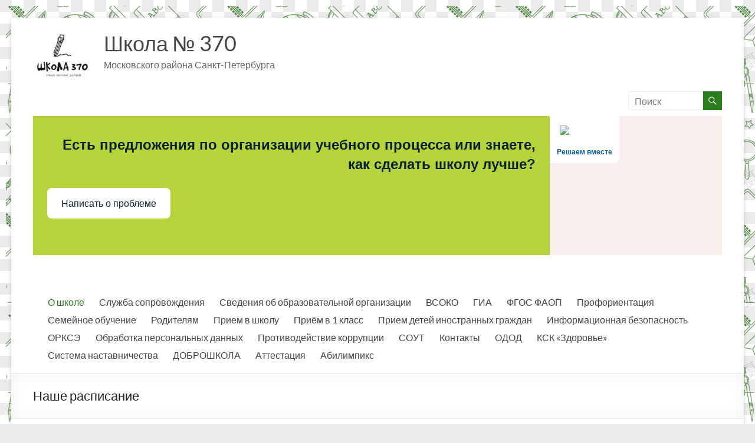

--- FILE ---
content_type: text/html; charset=UTF-8
request_url: http://shkola370.ru/raspisanie/
body_size: 79404
content:
<!DOCTYPE html>
<!--[if IE 7]>
<html class="ie ie7" lang="ru-RU">
<![endif]-->
<!--[if IE 8]>
<html class="ie ie8" lang="ru-RU">
<![endif]-->
<!--[if !(IE 7) & !(IE 8)]><!-->
<html lang="ru-RU">
<!--<![endif]-->
<head>
	<meta charset="UTF-8" />
	<meta name="viewport" content="width=device-width, initial-scale=1">
	<link rel="profile" href="http://gmpg.org/xfn/11" />
	<meta name='robots' content='index, follow, max-image-preview:large, max-snippet:-1, max-video-preview:-1' />
	<style>img:is([sizes="auto" i], [sizes^="auto," i]) { contain-intrinsic-size: 3000px 1500px }</style>
	
	<!-- This site is optimized with the Yoast SEO plugin v26.7 - https://yoast.com/wordpress/plugins/seo/ -->
	<title>Наше расписание - Школа № 370</title>
	<link rel="canonical" href="https://shkola370.ru/raspisanie/" />
	<meta property="og:locale" content="ru_RU" />
	<meta property="og:type" content="article" />
	<meta property="og:title" content="Наше расписание - Школа № 370" />
	<meta property="og:description" content="Режим работы школы: Школа работает в одну смену по 5-дневной рабочей неделе. Начало занятий в 9:00, продолжительность уроков-40 минут. В 1 классе – 35 минут. Продолжительность работы групп продлённого дня: 13:30-18:00 Расписание звонков: 1 урок: 9:00-9:40 2 урок-10:00-10:40 3 урок:" />
	<meta property="og:url" content="https://shkola370.ru/raspisanie/" />
	<meta property="og:site_name" content="Школа № 370" />
	<meta property="article:modified_time" content="2026-01-20T09:16:22+00:00" />
	<meta name="twitter:label1" content="Примерное время для чтения" />
	<meta name="twitter:data1" content="1 минута" />
	<script type="application/ld+json" class="yoast-schema-graph">{"@context":"https://schema.org","@graph":[{"@type":"WebPage","@id":"https://shkola370.ru/raspisanie/","url":"https://shkola370.ru/raspisanie/","name":"Наше расписание - Школа № 370","isPartOf":{"@id":"https://shkola370.ru/#website"},"datePublished":"2015-02-20T18:13:55+00:00","dateModified":"2026-01-20T09:16:22+00:00","breadcrumb":{"@id":"https://shkola370.ru/raspisanie/#breadcrumb"},"inLanguage":"ru-RU","potentialAction":[{"@type":"ReadAction","target":["https://shkola370.ru/raspisanie/"]}]},{"@type":"BreadcrumbList","@id":"https://shkola370.ru/raspisanie/#breadcrumb","itemListElement":[{"@type":"ListItem","position":1,"name":"Главная","item":"https://shkola370.ru/"},{"@type":"ListItem","position":2,"name":"Наше расписание"}]},{"@type":"WebSite","@id":"https://shkola370.ru/#website","url":"https://shkola370.ru/","name":"Школа № 370","description":"Московского района Санкт-Петербурга","publisher":{"@id":"https://shkola370.ru/#organization"},"potentialAction":[{"@type":"SearchAction","target":{"@type":"EntryPoint","urlTemplate":"https://shkola370.ru/?s={search_term_string}"},"query-input":{"@type":"PropertyValueSpecification","valueRequired":true,"valueName":"search_term_string"}}],"inLanguage":"ru-RU"},{"@type":"Organization","@id":"https://shkola370.ru/#organization","name":"Школа № 370","url":"https://shkola370.ru/","logo":{"@type":"ImageObject","inLanguage":"ru-RU","@id":"https://shkola370.ru/#/schema/logo/image/","url":"https://shkola370.ru/wp-content/uploads/2025/02/-школы-370-jpeg-e1740468038987.jpg","contentUrl":"https://shkola370.ru/wp-content/uploads/2025/02/-школы-370-jpeg-e1740468038987.jpg","width":100,"height":100,"caption":"Школа № 370"},"image":{"@id":"https://shkola370.ru/#/schema/logo/image/"}}]}</script>
	<!-- / Yoast SEO plugin. -->


<link rel="alternate" type="application/rss+xml" title="Школа № 370 &raquo; Лента" href="https://shkola370.ru/feed/" />
<link rel="alternate" type="application/rss+xml" title="Школа № 370 &raquo; Лента комментариев" href="https://shkola370.ru/comments/feed/" />
<link rel="alternate" type="application/rss+xml" title="Школа № 370 &raquo; Лента комментариев к &laquo;Наше расписание&raquo;" href="https://shkola370.ru/raspisanie/feed/" />
<script type="text/javascript">
/* <![CDATA[ */
window._wpemojiSettings = {"baseUrl":"https:\/\/s.w.org\/images\/core\/emoji\/16.0.1\/72x72\/","ext":".png","svgUrl":"https:\/\/s.w.org\/images\/core\/emoji\/16.0.1\/svg\/","svgExt":".svg","source":{"concatemoji":"http:\/\/shkola370.ru\/wp-includes\/js\/wp-emoji-release.min.js?ver=6.8.3"}};
/*! This file is auto-generated */
!function(s,n){var o,i,e;function c(e){try{var t={supportTests:e,timestamp:(new Date).valueOf()};sessionStorage.setItem(o,JSON.stringify(t))}catch(e){}}function p(e,t,n){e.clearRect(0,0,e.canvas.width,e.canvas.height),e.fillText(t,0,0);var t=new Uint32Array(e.getImageData(0,0,e.canvas.width,e.canvas.height).data),a=(e.clearRect(0,0,e.canvas.width,e.canvas.height),e.fillText(n,0,0),new Uint32Array(e.getImageData(0,0,e.canvas.width,e.canvas.height).data));return t.every(function(e,t){return e===a[t]})}function u(e,t){e.clearRect(0,0,e.canvas.width,e.canvas.height),e.fillText(t,0,0);for(var n=e.getImageData(16,16,1,1),a=0;a<n.data.length;a++)if(0!==n.data[a])return!1;return!0}function f(e,t,n,a){switch(t){case"flag":return n(e,"\ud83c\udff3\ufe0f\u200d\u26a7\ufe0f","\ud83c\udff3\ufe0f\u200b\u26a7\ufe0f")?!1:!n(e,"\ud83c\udde8\ud83c\uddf6","\ud83c\udde8\u200b\ud83c\uddf6")&&!n(e,"\ud83c\udff4\udb40\udc67\udb40\udc62\udb40\udc65\udb40\udc6e\udb40\udc67\udb40\udc7f","\ud83c\udff4\u200b\udb40\udc67\u200b\udb40\udc62\u200b\udb40\udc65\u200b\udb40\udc6e\u200b\udb40\udc67\u200b\udb40\udc7f");case"emoji":return!a(e,"\ud83e\udedf")}return!1}function g(e,t,n,a){var r="undefined"!=typeof WorkerGlobalScope&&self instanceof WorkerGlobalScope?new OffscreenCanvas(300,150):s.createElement("canvas"),o=r.getContext("2d",{willReadFrequently:!0}),i=(o.textBaseline="top",o.font="600 32px Arial",{});return e.forEach(function(e){i[e]=t(o,e,n,a)}),i}function t(e){var t=s.createElement("script");t.src=e,t.defer=!0,s.head.appendChild(t)}"undefined"!=typeof Promise&&(o="wpEmojiSettingsSupports",i=["flag","emoji"],n.supports={everything:!0,everythingExceptFlag:!0},e=new Promise(function(e){s.addEventListener("DOMContentLoaded",e,{once:!0})}),new Promise(function(t){var n=function(){try{var e=JSON.parse(sessionStorage.getItem(o));if("object"==typeof e&&"number"==typeof e.timestamp&&(new Date).valueOf()<e.timestamp+604800&&"object"==typeof e.supportTests)return e.supportTests}catch(e){}return null}();if(!n){if("undefined"!=typeof Worker&&"undefined"!=typeof OffscreenCanvas&&"undefined"!=typeof URL&&URL.createObjectURL&&"undefined"!=typeof Blob)try{var e="postMessage("+g.toString()+"("+[JSON.stringify(i),f.toString(),p.toString(),u.toString()].join(",")+"));",a=new Blob([e],{type:"text/javascript"}),r=new Worker(URL.createObjectURL(a),{name:"wpTestEmojiSupports"});return void(r.onmessage=function(e){c(n=e.data),r.terminate(),t(n)})}catch(e){}c(n=g(i,f,p,u))}t(n)}).then(function(e){for(var t in e)n.supports[t]=e[t],n.supports.everything=n.supports.everything&&n.supports[t],"flag"!==t&&(n.supports.everythingExceptFlag=n.supports.everythingExceptFlag&&n.supports[t]);n.supports.everythingExceptFlag=n.supports.everythingExceptFlag&&!n.supports.flag,n.DOMReady=!1,n.readyCallback=function(){n.DOMReady=!0}}).then(function(){return e}).then(function(){var e;n.supports.everything||(n.readyCallback(),(e=n.source||{}).concatemoji?t(e.concatemoji):e.wpemoji&&e.twemoji&&(t(e.twemoji),t(e.wpemoji)))}))}((window,document),window._wpemojiSettings);
/* ]]> */
</script>
<link rel='stylesheet' id='twb-open-sans-css' href='https://fonts.googleapis.com/css?family=Open+Sans%3A300%2C400%2C500%2C600%2C700%2C800&#038;display=swap&#038;ver=6.8.3' type='text/css' media='all' />
<link rel='stylesheet' id='twb-global-css' href='http://shkola370.ru/wp-content/plugins/form-maker/booster/assets/css/global.css?ver=1.0.0' type='text/css' media='all' />
<style id='wp-emoji-styles-inline-css' type='text/css'>

	img.wp-smiley, img.emoji {
		display: inline !important;
		border: none !important;
		box-shadow: none !important;
		height: 1em !important;
		width: 1em !important;
		margin: 0 0.07em !important;
		vertical-align: -0.1em !important;
		background: none !important;
		padding: 0 !important;
	}
</style>
<link rel='stylesheet' id='wp-block-library-css' href='http://shkola370.ru/wp-includes/css/dist/block-library/style.min.css?ver=6.8.3' type='text/css' media='all' />
<style id='wp-block-library-theme-inline-css' type='text/css'>
.wp-block-audio :where(figcaption){color:#555;font-size:13px;text-align:center}.is-dark-theme .wp-block-audio :where(figcaption){color:#ffffffa6}.wp-block-audio{margin:0 0 1em}.wp-block-code{border:1px solid #ccc;border-radius:4px;font-family:Menlo,Consolas,monaco,monospace;padding:.8em 1em}.wp-block-embed :where(figcaption){color:#555;font-size:13px;text-align:center}.is-dark-theme .wp-block-embed :where(figcaption){color:#ffffffa6}.wp-block-embed{margin:0 0 1em}.blocks-gallery-caption{color:#555;font-size:13px;text-align:center}.is-dark-theme .blocks-gallery-caption{color:#ffffffa6}:root :where(.wp-block-image figcaption){color:#555;font-size:13px;text-align:center}.is-dark-theme :root :where(.wp-block-image figcaption){color:#ffffffa6}.wp-block-image{margin:0 0 1em}.wp-block-pullquote{border-bottom:4px solid;border-top:4px solid;color:currentColor;margin-bottom:1.75em}.wp-block-pullquote cite,.wp-block-pullquote footer,.wp-block-pullquote__citation{color:currentColor;font-size:.8125em;font-style:normal;text-transform:uppercase}.wp-block-quote{border-left:.25em solid;margin:0 0 1.75em;padding-left:1em}.wp-block-quote cite,.wp-block-quote footer{color:currentColor;font-size:.8125em;font-style:normal;position:relative}.wp-block-quote:where(.has-text-align-right){border-left:none;border-right:.25em solid;padding-left:0;padding-right:1em}.wp-block-quote:where(.has-text-align-center){border:none;padding-left:0}.wp-block-quote.is-large,.wp-block-quote.is-style-large,.wp-block-quote:where(.is-style-plain){border:none}.wp-block-search .wp-block-search__label{font-weight:700}.wp-block-search__button{border:1px solid #ccc;padding:.375em .625em}:where(.wp-block-group.has-background){padding:1.25em 2.375em}.wp-block-separator.has-css-opacity{opacity:.4}.wp-block-separator{border:none;border-bottom:2px solid;margin-left:auto;margin-right:auto}.wp-block-separator.has-alpha-channel-opacity{opacity:1}.wp-block-separator:not(.is-style-wide):not(.is-style-dots){width:100px}.wp-block-separator.has-background:not(.is-style-dots){border-bottom:none;height:1px}.wp-block-separator.has-background:not(.is-style-wide):not(.is-style-dots){height:2px}.wp-block-table{margin:0 0 1em}.wp-block-table td,.wp-block-table th{word-break:normal}.wp-block-table :where(figcaption){color:#555;font-size:13px;text-align:center}.is-dark-theme .wp-block-table :where(figcaption){color:#ffffffa6}.wp-block-video :where(figcaption){color:#555;font-size:13px;text-align:center}.is-dark-theme .wp-block-video :where(figcaption){color:#ffffffa6}.wp-block-video{margin:0 0 1em}:root :where(.wp-block-template-part.has-background){margin-bottom:0;margin-top:0;padding:1.25em 2.375em}
</style>
<style id='filebird-block-filebird-gallery-style-inline-css' type='text/css'>
ul.filebird-block-filebird-gallery{margin:auto!important;padding:0!important;width:100%}ul.filebird-block-filebird-gallery.layout-grid{display:grid;grid-gap:20px;align-items:stretch;grid-template-columns:repeat(var(--columns),1fr);justify-items:stretch}ul.filebird-block-filebird-gallery.layout-grid li img{border:1px solid #ccc;box-shadow:2px 2px 6px 0 rgba(0,0,0,.3);height:100%;max-width:100%;-o-object-fit:cover;object-fit:cover;width:100%}ul.filebird-block-filebird-gallery.layout-masonry{-moz-column-count:var(--columns);-moz-column-gap:var(--space);column-gap:var(--space);-moz-column-width:var(--min-width);columns:var(--min-width) var(--columns);display:block;overflow:auto}ul.filebird-block-filebird-gallery.layout-masonry li{margin-bottom:var(--space)}ul.filebird-block-filebird-gallery li{list-style:none}ul.filebird-block-filebird-gallery li figure{height:100%;margin:0;padding:0;position:relative;width:100%}ul.filebird-block-filebird-gallery li figure figcaption{background:linear-gradient(0deg,rgba(0,0,0,.7),rgba(0,0,0,.3) 70%,transparent);bottom:0;box-sizing:border-box;color:#fff;font-size:.8em;margin:0;max-height:100%;overflow:auto;padding:3em .77em .7em;position:absolute;text-align:center;width:100%;z-index:2}ul.filebird-block-filebird-gallery li figure figcaption a{color:inherit}

</style>
<style id='global-styles-inline-css' type='text/css'>
:root{--wp--preset--aspect-ratio--square: 1;--wp--preset--aspect-ratio--4-3: 4/3;--wp--preset--aspect-ratio--3-4: 3/4;--wp--preset--aspect-ratio--3-2: 3/2;--wp--preset--aspect-ratio--2-3: 2/3;--wp--preset--aspect-ratio--16-9: 16/9;--wp--preset--aspect-ratio--9-16: 9/16;--wp--preset--color--black: #000000;--wp--preset--color--cyan-bluish-gray: #abb8c3;--wp--preset--color--white: #ffffff;--wp--preset--color--pale-pink: #f78da7;--wp--preset--color--vivid-red: #cf2e2e;--wp--preset--color--luminous-vivid-orange: #ff6900;--wp--preset--color--luminous-vivid-amber: #fcb900;--wp--preset--color--light-green-cyan: #7bdcb5;--wp--preset--color--vivid-green-cyan: #00d084;--wp--preset--color--pale-cyan-blue: #8ed1fc;--wp--preset--color--vivid-cyan-blue: #0693e3;--wp--preset--color--vivid-purple: #9b51e0;--wp--preset--gradient--vivid-cyan-blue-to-vivid-purple: linear-gradient(135deg,rgba(6,147,227,1) 0%,rgb(155,81,224) 100%);--wp--preset--gradient--light-green-cyan-to-vivid-green-cyan: linear-gradient(135deg,rgb(122,220,180) 0%,rgb(0,208,130) 100%);--wp--preset--gradient--luminous-vivid-amber-to-luminous-vivid-orange: linear-gradient(135deg,rgba(252,185,0,1) 0%,rgba(255,105,0,1) 100%);--wp--preset--gradient--luminous-vivid-orange-to-vivid-red: linear-gradient(135deg,rgba(255,105,0,1) 0%,rgb(207,46,46) 100%);--wp--preset--gradient--very-light-gray-to-cyan-bluish-gray: linear-gradient(135deg,rgb(238,238,238) 0%,rgb(169,184,195) 100%);--wp--preset--gradient--cool-to-warm-spectrum: linear-gradient(135deg,rgb(74,234,220) 0%,rgb(151,120,209) 20%,rgb(207,42,186) 40%,rgb(238,44,130) 60%,rgb(251,105,98) 80%,rgb(254,248,76) 100%);--wp--preset--gradient--blush-light-purple: linear-gradient(135deg,rgb(255,206,236) 0%,rgb(152,150,240) 100%);--wp--preset--gradient--blush-bordeaux: linear-gradient(135deg,rgb(254,205,165) 0%,rgb(254,45,45) 50%,rgb(107,0,62) 100%);--wp--preset--gradient--luminous-dusk: linear-gradient(135deg,rgb(255,203,112) 0%,rgb(199,81,192) 50%,rgb(65,88,208) 100%);--wp--preset--gradient--pale-ocean: linear-gradient(135deg,rgb(255,245,203) 0%,rgb(182,227,212) 50%,rgb(51,167,181) 100%);--wp--preset--gradient--electric-grass: linear-gradient(135deg,rgb(202,248,128) 0%,rgb(113,206,126) 100%);--wp--preset--gradient--midnight: linear-gradient(135deg,rgb(2,3,129) 0%,rgb(40,116,252) 100%);--wp--preset--font-size--small: 13px;--wp--preset--font-size--medium: 20px;--wp--preset--font-size--large: 36px;--wp--preset--font-size--x-large: 42px;--wp--preset--spacing--20: 0.44rem;--wp--preset--spacing--30: 0.67rem;--wp--preset--spacing--40: 1rem;--wp--preset--spacing--50: 1.5rem;--wp--preset--spacing--60: 2.25rem;--wp--preset--spacing--70: 3.38rem;--wp--preset--spacing--80: 5.06rem;--wp--preset--shadow--natural: 6px 6px 9px rgba(0, 0, 0, 0.2);--wp--preset--shadow--deep: 12px 12px 50px rgba(0, 0, 0, 0.4);--wp--preset--shadow--sharp: 6px 6px 0px rgba(0, 0, 0, 0.2);--wp--preset--shadow--outlined: 6px 6px 0px -3px rgba(255, 255, 255, 1), 6px 6px rgba(0, 0, 0, 1);--wp--preset--shadow--crisp: 6px 6px 0px rgba(0, 0, 0, 1);}:root { --wp--style--global--content-size: 760px;--wp--style--global--wide-size: 1160px; }:where(body) { margin: 0; }.wp-site-blocks > .alignleft { float: left; margin-right: 2em; }.wp-site-blocks > .alignright { float: right; margin-left: 2em; }.wp-site-blocks > .aligncenter { justify-content: center; margin-left: auto; margin-right: auto; }:where(.wp-site-blocks) > * { margin-block-start: 24px; margin-block-end: 0; }:where(.wp-site-blocks) > :first-child { margin-block-start: 0; }:where(.wp-site-blocks) > :last-child { margin-block-end: 0; }:root { --wp--style--block-gap: 24px; }:root :where(.is-layout-flow) > :first-child{margin-block-start: 0;}:root :where(.is-layout-flow) > :last-child{margin-block-end: 0;}:root :where(.is-layout-flow) > *{margin-block-start: 24px;margin-block-end: 0;}:root :where(.is-layout-constrained) > :first-child{margin-block-start: 0;}:root :where(.is-layout-constrained) > :last-child{margin-block-end: 0;}:root :where(.is-layout-constrained) > *{margin-block-start: 24px;margin-block-end: 0;}:root :where(.is-layout-flex){gap: 24px;}:root :where(.is-layout-grid){gap: 24px;}.is-layout-flow > .alignleft{float: left;margin-inline-start: 0;margin-inline-end: 2em;}.is-layout-flow > .alignright{float: right;margin-inline-start: 2em;margin-inline-end: 0;}.is-layout-flow > .aligncenter{margin-left: auto !important;margin-right: auto !important;}.is-layout-constrained > .alignleft{float: left;margin-inline-start: 0;margin-inline-end: 2em;}.is-layout-constrained > .alignright{float: right;margin-inline-start: 2em;margin-inline-end: 0;}.is-layout-constrained > .aligncenter{margin-left: auto !important;margin-right: auto !important;}.is-layout-constrained > :where(:not(.alignleft):not(.alignright):not(.alignfull)){max-width: var(--wp--style--global--content-size);margin-left: auto !important;margin-right: auto !important;}.is-layout-constrained > .alignwide{max-width: var(--wp--style--global--wide-size);}body .is-layout-flex{display: flex;}.is-layout-flex{flex-wrap: wrap;align-items: center;}.is-layout-flex > :is(*, div){margin: 0;}body .is-layout-grid{display: grid;}.is-layout-grid > :is(*, div){margin: 0;}body{padding-top: 0px;padding-right: 0px;padding-bottom: 0px;padding-left: 0px;}a:where(:not(.wp-element-button)){text-decoration: underline;}:root :where(.wp-element-button, .wp-block-button__link){background-color: #32373c;border-width: 0;color: #fff;font-family: inherit;font-size: inherit;line-height: inherit;padding: calc(0.667em + 2px) calc(1.333em + 2px);text-decoration: none;}.has-black-color{color: var(--wp--preset--color--black) !important;}.has-cyan-bluish-gray-color{color: var(--wp--preset--color--cyan-bluish-gray) !important;}.has-white-color{color: var(--wp--preset--color--white) !important;}.has-pale-pink-color{color: var(--wp--preset--color--pale-pink) !important;}.has-vivid-red-color{color: var(--wp--preset--color--vivid-red) !important;}.has-luminous-vivid-orange-color{color: var(--wp--preset--color--luminous-vivid-orange) !important;}.has-luminous-vivid-amber-color{color: var(--wp--preset--color--luminous-vivid-amber) !important;}.has-light-green-cyan-color{color: var(--wp--preset--color--light-green-cyan) !important;}.has-vivid-green-cyan-color{color: var(--wp--preset--color--vivid-green-cyan) !important;}.has-pale-cyan-blue-color{color: var(--wp--preset--color--pale-cyan-blue) !important;}.has-vivid-cyan-blue-color{color: var(--wp--preset--color--vivid-cyan-blue) !important;}.has-vivid-purple-color{color: var(--wp--preset--color--vivid-purple) !important;}.has-black-background-color{background-color: var(--wp--preset--color--black) !important;}.has-cyan-bluish-gray-background-color{background-color: var(--wp--preset--color--cyan-bluish-gray) !important;}.has-white-background-color{background-color: var(--wp--preset--color--white) !important;}.has-pale-pink-background-color{background-color: var(--wp--preset--color--pale-pink) !important;}.has-vivid-red-background-color{background-color: var(--wp--preset--color--vivid-red) !important;}.has-luminous-vivid-orange-background-color{background-color: var(--wp--preset--color--luminous-vivid-orange) !important;}.has-luminous-vivid-amber-background-color{background-color: var(--wp--preset--color--luminous-vivid-amber) !important;}.has-light-green-cyan-background-color{background-color: var(--wp--preset--color--light-green-cyan) !important;}.has-vivid-green-cyan-background-color{background-color: var(--wp--preset--color--vivid-green-cyan) !important;}.has-pale-cyan-blue-background-color{background-color: var(--wp--preset--color--pale-cyan-blue) !important;}.has-vivid-cyan-blue-background-color{background-color: var(--wp--preset--color--vivid-cyan-blue) !important;}.has-vivid-purple-background-color{background-color: var(--wp--preset--color--vivid-purple) !important;}.has-black-border-color{border-color: var(--wp--preset--color--black) !important;}.has-cyan-bluish-gray-border-color{border-color: var(--wp--preset--color--cyan-bluish-gray) !important;}.has-white-border-color{border-color: var(--wp--preset--color--white) !important;}.has-pale-pink-border-color{border-color: var(--wp--preset--color--pale-pink) !important;}.has-vivid-red-border-color{border-color: var(--wp--preset--color--vivid-red) !important;}.has-luminous-vivid-orange-border-color{border-color: var(--wp--preset--color--luminous-vivid-orange) !important;}.has-luminous-vivid-amber-border-color{border-color: var(--wp--preset--color--luminous-vivid-amber) !important;}.has-light-green-cyan-border-color{border-color: var(--wp--preset--color--light-green-cyan) !important;}.has-vivid-green-cyan-border-color{border-color: var(--wp--preset--color--vivid-green-cyan) !important;}.has-pale-cyan-blue-border-color{border-color: var(--wp--preset--color--pale-cyan-blue) !important;}.has-vivid-cyan-blue-border-color{border-color: var(--wp--preset--color--vivid-cyan-blue) !important;}.has-vivid-purple-border-color{border-color: var(--wp--preset--color--vivid-purple) !important;}.has-vivid-cyan-blue-to-vivid-purple-gradient-background{background: var(--wp--preset--gradient--vivid-cyan-blue-to-vivid-purple) !important;}.has-light-green-cyan-to-vivid-green-cyan-gradient-background{background: var(--wp--preset--gradient--light-green-cyan-to-vivid-green-cyan) !important;}.has-luminous-vivid-amber-to-luminous-vivid-orange-gradient-background{background: var(--wp--preset--gradient--luminous-vivid-amber-to-luminous-vivid-orange) !important;}.has-luminous-vivid-orange-to-vivid-red-gradient-background{background: var(--wp--preset--gradient--luminous-vivid-orange-to-vivid-red) !important;}.has-very-light-gray-to-cyan-bluish-gray-gradient-background{background: var(--wp--preset--gradient--very-light-gray-to-cyan-bluish-gray) !important;}.has-cool-to-warm-spectrum-gradient-background{background: var(--wp--preset--gradient--cool-to-warm-spectrum) !important;}.has-blush-light-purple-gradient-background{background: var(--wp--preset--gradient--blush-light-purple) !important;}.has-blush-bordeaux-gradient-background{background: var(--wp--preset--gradient--blush-bordeaux) !important;}.has-luminous-dusk-gradient-background{background: var(--wp--preset--gradient--luminous-dusk) !important;}.has-pale-ocean-gradient-background{background: var(--wp--preset--gradient--pale-ocean) !important;}.has-electric-grass-gradient-background{background: var(--wp--preset--gradient--electric-grass) !important;}.has-midnight-gradient-background{background: var(--wp--preset--gradient--midnight) !important;}.has-small-font-size{font-size: var(--wp--preset--font-size--small) !important;}.has-medium-font-size{font-size: var(--wp--preset--font-size--medium) !important;}.has-large-font-size{font-size: var(--wp--preset--font-size--large) !important;}.has-x-large-font-size{font-size: var(--wp--preset--font-size--x-large) !important;}
:root :where(.wp-block-pullquote){font-size: 1.5em;line-height: 1.6;}
</style>
<link rel='stylesheet' id='font-awesome-4-css' href='http://shkola370.ru/wp-content/themes/spacious/font-awesome/library/font-awesome/css/v4-shims.min.css?ver=4.7.0' type='text/css' media='all' />
<link rel='stylesheet' id='font-awesome-all-css' href='http://shkola370.ru/wp-content/themes/spacious/font-awesome/library/font-awesome/css/all.min.css?ver=6.7.2' type='text/css' media='all' />
<link rel='stylesheet' id='font-awesome-solid-css' href='http://shkola370.ru/wp-content/themes/spacious/font-awesome/library/font-awesome/css/solid.min.css?ver=6.7.2' type='text/css' media='all' />
<link rel='stylesheet' id='font-awesome-regular-css' href='http://shkola370.ru/wp-content/themes/spacious/font-awesome/library/font-awesome/css/regular.min.css?ver=6.7.2' type='text/css' media='all' />
<link rel='stylesheet' id='font-awesome-brands-css' href='http://shkola370.ru/wp-content/themes/spacious/font-awesome/library/font-awesome/css/brands.min.css?ver=6.7.2' type='text/css' media='all' />
<link rel='stylesheet' id='spacious_style-css' href='http://shkola370.ru/wp-content/themes/spacious/style.css?ver=6.8.3' type='text/css' media='all' />
<style id='spacious_style-inline-css' type='text/css'>
.previous a:hover, .next a:hover, a, #site-title a:hover, .main-navigation ul li.current_page_item a, .main-navigation ul li:hover > a, .main-navigation ul li ul li a:hover, .main-navigation ul li ul li:hover > a, .main-navigation ul li.current-menu-item ul li a:hover, .main-navigation ul li:hover > .sub-toggle, .main-navigation a:hover, .main-navigation ul li.current-menu-item a, .main-navigation ul li.current_page_ancestor a, .main-navigation ul li.current-menu-ancestor a, .main-navigation ul li.current_page_item a, .main-navigation ul li:hover > a, .small-menu a:hover, .small-menu ul li.current-menu-item a, .small-menu ul li.current_page_ancestor a, .small-menu ul li.current-menu-ancestor a, .small-menu ul li.current_page_item a, .small-menu ul li:hover > a, .breadcrumb a:hover, .tg-one-half .widget-title a:hover, .tg-one-third .widget-title a:hover, .tg-one-fourth .widget-title a:hover, .pagination a span:hover, #content .comments-area a.comment-permalink:hover, .comments-area .comment-author-link a:hover, .comment .comment-reply-link:hover, .nav-previous a:hover, .nav-next a:hover, #wp-calendar #today, .footer-widgets-area a:hover, .footer-socket-wrapper .copyright a:hover, .read-more, .more-link, .post .entry-title a:hover, .page .entry-title a:hover, .post .entry-meta a:hover, .type-page .entry-meta a:hover, .single #content .tags a:hover, .widget_testimonial .testimonial-icon:before, .header-action .search-wrapper:hover .fa{color:#2a7c1d;}.spacious-button, input[type="reset"], input[type="button"], input[type="submit"], button, #featured-slider .slider-read-more-button, #controllers a:hover, #controllers a.active, .pagination span ,.site-header .menu-toggle:hover, .call-to-action-button, .comments-area .comment-author-link span, a#back-top:before, .post .entry-meta .read-more-link, a#scroll-up, .search-form span, .main-navigation .tg-header-button-wrap.button-one a{background-color:#2a7c1d;}.main-small-navigation li:hover, .main-small-navigation ul > .current_page_item, .main-small-navigation ul > .current-menu-item, .spacious-woocommerce-cart-views .cart-value{background:#2a7c1d;}.main-navigation ul li ul, .widget_testimonial .testimonial-post{border-top-color:#2a7c1d;}blockquote, .call-to-action-content-wrapper{border-left-color:#2a7c1d;}.site-header .menu-toggle:hover.entry-meta a.read-more:hover,#featured-slider .slider-read-more-button:hover,.call-to-action-button:hover,.entry-meta .read-more-link:hover,.spacious-button:hover, input[type="reset"]:hover, input[type="button"]:hover, input[type="submit"]:hover, button:hover{background:#004a00;}.pagination a span:hover, .main-navigation .tg-header-button-wrap.button-one a{border-color:#2a7c1d;}.widget-title span{border-bottom-color:#2a7c1d;}.widget_service_block a.more-link:hover, .widget_featured_single_post a.read-more:hover,#secondary a:hover,logged-in-as:hover  a,.single-page p a:hover{color:#004a00;}.main-navigation .tg-header-button-wrap.button-one a:hover{background-color:#004a00;}
</style>
<link rel='stylesheet' id='spacious-genericons-css' href='http://shkola370.ru/wp-content/themes/spacious/genericons/genericons.css?ver=3.3.1' type='text/css' media='all' />
<link rel='stylesheet' id='spacious-font-awesome-css' href='http://shkola370.ru/wp-content/themes/spacious/font-awesome/css/font-awesome.min.css?ver=4.7.1' type='text/css' media='all' />
<script type="text/javascript" src="http://shkola370.ru/wp-includes/js/jquery/jquery.min.js?ver=3.7.1" id="jquery-core-js"></script>
<script type="text/javascript" src="http://shkola370.ru/wp-includes/js/jquery/jquery-migrate.min.js?ver=3.4.1" id="jquery-migrate-js"></script>
<script type="text/javascript" src="http://shkola370.ru/wp-content/plugins/form-maker/booster/assets/js/circle-progress.js?ver=1.2.2" id="twb-circle-js"></script>
<script type="text/javascript" id="twb-global-js-extra">
/* <![CDATA[ */
var twb = {"nonce":"14e54d5ffd","ajax_url":"https:\/\/shkola370.ru\/wp-admin\/admin-ajax.php","plugin_url":"http:\/\/shkola370.ru\/wp-content\/plugins\/form-maker\/booster","href":"https:\/\/shkola370.ru\/wp-admin\/admin.php?page=twb_form-maker"};
var twb = {"nonce":"14e54d5ffd","ajax_url":"https:\/\/shkola370.ru\/wp-admin\/admin-ajax.php","plugin_url":"http:\/\/shkola370.ru\/wp-content\/plugins\/form-maker\/booster","href":"https:\/\/shkola370.ru\/wp-admin\/admin.php?page=twb_form-maker"};
/* ]]> */
</script>
<script type="text/javascript" src="http://shkola370.ru/wp-content/plugins/form-maker/booster/assets/js/global.js?ver=1.0.0" id="twb-global-js"></script>
<script type="text/javascript" src="http://shkola370.ru/wp-content/themes/spacious/js/spacious-custom.js?ver=6.8.3" id="spacious-custom-js"></script>
<!--[if lte IE 8]>
<script type="text/javascript" src="http://shkola370.ru/wp-content/themes/spacious/js/html5shiv.min.js?ver=6.8.3" id="html5-js"></script>
<![endif]-->
<link rel="https://api.w.org/" href="https://shkola370.ru/wp-json/" /><link rel="alternate" title="JSON" type="application/json" href="https://shkola370.ru/wp-json/wp/v2/pages/54" /><link rel="EditURI" type="application/rsd+xml" title="RSD" href="https://shkola370.ru/xmlrpc.php?rsd" />
<meta name="generator" content="WordPress 6.8.3" />
<link rel='shortlink' href='https://shkola370.ru/?p=54' />
<link rel="alternate" title="oEmbed (JSON)" type="application/json+oembed" href="https://shkola370.ru/wp-json/oembed/1.0/embed?url=https%3A%2F%2Fshkola370.ru%2Fraspisanie%2F" />
<link rel="alternate" title="oEmbed (XML)" type="text/xml+oembed" href="https://shkola370.ru/wp-json/oembed/1.0/embed?url=https%3A%2F%2Fshkola370.ru%2Fraspisanie%2F&#038;format=xml" />
<link rel="pingback" href="http://shkola370.ru/xmlrpc.php"><style type="text/css" id="custom-background-css">
body.custom-background { background-image: url("http://shkola370.ru/wp-content/uploads/2020/09/6141.png_860.png"); background-position: left top; background-size: auto; background-repeat: repeat; background-attachment: scroll; }
</style>
	<link rel="icon" href="https://shkola370.ru/wp-content/uploads/2025/02/лого-школы-370-jpeg-150x150.jpg" sizes="32x32" />
<link rel="icon" href="https://shkola370.ru/wp-content/uploads/2025/02/лого-школы-370-jpeg-230x230.jpg" sizes="192x192" />
<link rel="apple-touch-icon" href="https://shkola370.ru/wp-content/uploads/2025/02/лого-школы-370-jpeg-230x230.jpg" />
<meta name="msapplication-TileImage" content="https://shkola370.ru/wp-content/uploads/2025/02/лого-школы-370-jpeg-270x270.jpg" />
		<style type="text/css"> blockquote { border-left: 3px solid #2a7c1d; }
			.spacious-button, input[type="reset"], input[type="button"], input[type="submit"], button { background-color: #2a7c1d; }
			.previous a:hover, .next a:hover { 	color: #2a7c1d; }
			a { color: #2a7c1d; }
			#site-title a:hover { color: #2a7c1d; }
			.main-navigation ul li.current_page_item a, .main-navigation ul li:hover > a { color: #2a7c1d; }
			.main-navigation ul li ul { border-top: 1px solid #2a7c1d; }
			.main-navigation ul li ul li a:hover, .main-navigation ul li ul li:hover > a, .main-navigation ul li.current-menu-item ul li a:hover, .main-navigation ul li:hover > .sub-toggle { color: #2a7c1d; }
			.site-header .menu-toggle:hover.entry-meta a.read-more:hover,#featured-slider .slider-read-more-button:hover,.call-to-action-button:hover,.entry-meta .read-more-link:hover,.spacious-button:hover, input[type="reset"]:hover, input[type="button"]:hover, input[type="submit"]:hover, button:hover { background: #004a00; }
			.main-small-navigation li:hover { background: #2a7c1d; }
			.main-small-navigation ul > .current_page_item, .main-small-navigation ul > .current-menu-item { background: #2a7c1d; }
			.main-navigation a:hover, .main-navigation ul li.current-menu-item a, .main-navigation ul li.current_page_ancestor a, .main-navigation ul li.current-menu-ancestor a, .main-navigation ul li.current_page_item a, .main-navigation ul li:hover > a  { color: #2a7c1d; }
			.small-menu a:hover, .small-menu ul li.current-menu-item a, .small-menu ul li.current_page_ancestor a, .small-menu ul li.current-menu-ancestor a, .small-menu ul li.current_page_item a, .small-menu ul li:hover > a { color: #2a7c1d; }
			#featured-slider .slider-read-more-button { background-color: #2a7c1d; }
			#controllers a:hover, #controllers a.active { background-color: #2a7c1d; color: #2a7c1d; }
			.widget_service_block a.more-link:hover, .widget_featured_single_post a.read-more:hover,#secondary a:hover,logged-in-as:hover  a,.single-page p a:hover{ color: #004a00; }
			.breadcrumb a:hover { color: #2a7c1d; }
			.tg-one-half .widget-title a:hover, .tg-one-third .widget-title a:hover, .tg-one-fourth .widget-title a:hover { color: #2a7c1d; }
			.pagination span ,.site-header .menu-toggle:hover{ background-color: #2a7c1d; }
			.pagination a span:hover { color: #2a7c1d; border-color: #2a7c1d; }
			.widget_testimonial .testimonial-post { border-color: #2a7c1d #EAEAEA #EAEAEA #EAEAEA; }
			.call-to-action-content-wrapper { border-color: #EAEAEA #EAEAEA #EAEAEA #2a7c1d; }
			.call-to-action-button { background-color: #2a7c1d; }
			#content .comments-area a.comment-permalink:hover { color: #2a7c1d; }
			.comments-area .comment-author-link a:hover { color: #2a7c1d; }
			.comments-area .comment-author-link span { background-color: #2a7c1d; }
			.comment .comment-reply-link:hover { color: #2a7c1d; }
			.nav-previous a:hover, .nav-next a:hover { color: #2a7c1d; }
			#wp-calendar #today { color: #2a7c1d; }
			.widget-title span { border-bottom: 2px solid #2a7c1d; }
			.footer-widgets-area a:hover { color: #2a7c1d !important; }
			.footer-socket-wrapper .copyright a:hover { color: #2a7c1d; }
			a#back-top:before { background-color: #2a7c1d; }
			.read-more, .more-link { color: #2a7c1d; }
			.post .entry-title a:hover, .page .entry-title a:hover { color: #2a7c1d; }
			.post .entry-meta .read-more-link { background-color: #2a7c1d; }
			.post .entry-meta a:hover, .type-page .entry-meta a:hover { color: #2a7c1d; }
			.single #content .tags a:hover { color: #2a7c1d; }
			.widget_testimonial .testimonial-icon:before { color: #2a7c1d; }
			a#scroll-up { background-color: #2a7c1d; }
			.search-form span { background-color: #2a7c1d; }.header-action .search-wrapper:hover .fa{ color: #2a7c1d} .spacious-woocommerce-cart-views .cart-value { background:#2a7c1d}.main-navigation .tg-header-button-wrap.button-one a{background-color:#2a7c1d} .main-navigation .tg-header-button-wrap.button-one a{border-color:#2a7c1d}.main-navigation .tg-header-button-wrap.button-one a:hover{background-color:#004a00}.main-navigation .tg-header-button-wrap.button-one a:hover{border-color:#004a00}</style>
		</head>

<body class="wp-singular page-template-default page page-id-54 custom-background wp-custom-logo wp-embed-responsive wp-theme-spacious  narrow-1218">


<div id="page" class="hfeed site">
	<a class="skip-link screen-reader-text" href="#main">Перейти к содержимому</a>

	
	
	<header id="masthead" class="site-header clearfix spacious-header-display-one">

		
		
		<div id="header-text-nav-container" class="">

			<div class="inner-wrap" id="spacious-header-display-one">

				<div id="header-text-nav-wrap" class="clearfix">
					<div id="header-left-section">
													<div id="header-logo-image">

								<a href="https://shkola370.ru/" class="custom-logo-link" rel="home"><img width="100" height="100" src="https://shkola370.ru/wp-content/uploads/2025/02/-школы-370-jpeg-e1740468038987.jpg" class="custom-logo" alt="Школа № 370" decoding="async" /></a>
							</div><!-- #header-logo-image -->

							
						<div id="header-text" class="">
															<h3 id="site-title">
									<a href="https://shkola370.ru/"
									   title="Школа № 370"
									   rel="home">Школа № 370</a>
								</h3>
														<p id="site-description">Московского района Санкт-Петербурга</p>
							<!-- #site-description -->
						</div><!-- #header-text -->

					</div><!-- #header-left-section -->
					<div id="header-right-section">
													<div id="header-right-sidebar" class="clearfix">
								<aside id="search-2" class="widget widget_search"><form action="https://shkola370.ru/" class="search-form searchform clearfix" method="get">
	<div class="search-wrap">
		<input type="text" placeholder="Поиск" class="s field" name="s">
		<button class="search-icon" type="submit"></button>
	</div>
</form><!-- .searchform --></aside><aside id="custom_html-3" class="widget_text widget widget_custom_html"><div class="textwidget custom-html-widget"><script src='https://pos.gosuslugi.ru/bin/script.min.js'></script> <style> #js-show-iframe-wrapper{position:relative;display:flex;align-items:center;justify-content:center;width:100%;min-width:293px;max-width:100%;background:linear-gradient(138.4deg,#38bafe 26.49%,#2d73bc 79.45%);color:#fff;cursor:pointer}#js-show-iframe-wrapper .pos-banner-fluid *{box-sizing:border-box}#js-show-iframe-wrapper .pos-banner-fluid .pos-banner-btn_2{display:block;width:240px;min-height:56px;font-size:18px;line-height:24px;cursor:pointer;background:#0d4cd3;color:#fff;border:none;border-radius:8px;outline:0}#js-show-iframe-wrapper .pos-banner-fluid .pos-banner-btn_2:hover{background:#1d5deb}#js-show-iframe-wrapper .pos-banner-fluid .pos-banner-btn_2:focus{background:#2a63ad}#js-show-iframe-wrapper .pos-banner-fluid .pos-banner-btn_2:active{background:#2a63ad}@-webkit-keyframes fadeInFromNone{0%{display:none;opacity:0}1%{display:block;opacity:0}100%{display:block;opacity:1}}@keyframes fadeInFromNone{0%{display:none;opacity:0}1%{display:block;opacity:0}100%{display:block;opacity:1}}@font-face{font-family:LatoWebLight;src:url(https://pos.gosuslugi.ru/bin/fonts/Lato/fonts/Lato-Light.woff2) format("woff2"),url(https://pos.gosuslugi.ru/bin/fonts/Lato/fonts/Lato-Light.woff) format("woff"),url(https://pos.gosuslugi.ru/bin/fonts/Lato/fonts/Lato-Light.ttf) format("truetype");font-style:normal;font-weight:400}@font-face{font-family:LatoWeb;src:url(https://pos.gosuslugi.ru/bin/fonts/Lato/fonts/Lato-Regular.woff2) format("woff2"),url(https://pos.gosuslugi.ru/bin/fonts/Lato/fonts/Lato-Regular.woff) format("woff"),url(https://pos.gosuslugi.ru/bin/fonts/Lato/fonts/Lato-Regular.ttf) format("truetype");font-style:normal;font-weight:400}@font-face{font-family:LatoWebBold;src:url(https://pos.gosuslugi.ru/bin/fonts/Lato/fonts/Lato-Bold.woff2) format("woff2"),url(https://pos.gosuslugi.ru/bin/fonts/Lato/fonts/Lato-Bold.woff) format("woff"),url(https://pos.gosuslugi.ru/bin/fonts/Lato/fonts/Lato-Bold.ttf) format("truetype");font-style:normal;font-weight:400}@font-face{font-family:RobotoWebLight;src:url(https://pos.gosuslugi.ru/bin/fonts/Roboto/Roboto-Light.woff2) format("woff2"),url(https://pos.gosuslugi.ru/bin/fonts/Roboto/Roboto-Light.woff) format("woff"),url(https://pos.gosuslugi.ru/bin/fonts/Roboto/Roboto-Light.ttf) format("truetype");font-style:normal;font-weight:400}@font-face{font-family:RobotoWebRegular;src:url(https://pos.gosuslugi.ru/bin/fonts/Roboto/Roboto-Regular.woff2) format("woff2"),url(https://pos.gosuslugi.ru/bin/fonts/Roboto/Roboto-Regular.woff) format("woff"),url(https://pos.gosuslugi.ru/bin/fonts/Roboto/Roboto-Regular.ttf) format("truetype");font-style:normal;font-weight:400}@font-face{font-family:RobotoWebBold;src:url(https://pos.gosuslugi.ru/bin/fonts/Roboto/Roboto-Bold.woff2) format("woff2"),url(https://pos.gosuslugi.ru/bin/fonts/Roboto/Roboto-Bold.woff) format("woff"),url(https://pos.gosuslugi.ru/bin/fonts/Roboto/Roboto-Bold.ttf) format("truetype");font-style:normal;font-weight:400}@font-face{font-family:ScadaWebRegular;src:url(https://pos.gosuslugi.ru/bin/fonts/Scada/Scada-Regular.woff2) format("woff2"),url(https://pos.gosuslugi.ru/bin/fonts/Scada/Scada-Regular.woff) format("woff"),url(https://pos.gosuslugi.ru/bin/fonts/Scada/Scada-Regular.ttf) format("truetype");font-style:normal;font-weight:400}@font-face{font-family:ScadaWebBold;src:url(https://pos.gosuslugi.ru/bin/fonts/Scada/Scada-Bold.woff2) format("woff2"),url(https://pos.gosuslugi.ru/bin/fonts/Scada/Scada-Bold.woff) format("woff"),url(https://pos.gosuslugi.ru/bin/fonts/Scada/Scada-Bold.ttf) format("truetype");font-style:normal;font-weight:400}@font-face{font-family:Geometria;src:url(https://pos.gosuslugi.ru/bin/fonts/Geometria/Geometria.eot);src:url(https://pos.gosuslugi.ru/bin/fonts/Geometria/Geometria.eot?#iefix) format("embedded-opentype"),url(https://pos.gosuslugi.ru/bin/fonts/Geometria/Geometria.woff) format("woff"),url(https://pos.gosuslugi.ru/bin/fonts/Geometria/Geometria.ttf) format("truetype");font-weight:400;font-style:normal}@font-face{font-family:Geometria-ExtraBold;src:url(https://pos.gosuslugi.ru/bin/fonts/Geometria/Geometria-ExtraBold.eot);src:url(https://pos.gosuslugi.ru/bin/fonts/Geometria/Geometria-ExtraBold.eot?#iefix) format("embedded-opentype"),url(https://pos.gosuslugi.ru/bin/fonts/Geometria/Geometria-ExtraBold.woff) format("woff"),url(https://pos.gosuslugi.ru/bin/fonts/Geometria/Geometria-ExtraBold.ttf) format("truetype");font-weight:800;font-style:normal} </style> <style> #js-show-iframe-wrapper{background:var(--pos-banner-fluid-19__background)}#js-show-iframe-wrapper .pos-banner-fluid .pos-banner-btn_2{width:100%;min-height:52px;background:#fff;color:#0b1f33;font-size:16px;font-family:LatoWeb,sans-serif;font-weight:400;padding:0;line-height:1.2}#js-show-iframe-wrapper .pos-banner-fluid .pos-banner-btn_2:active,#js-show-iframe-wrapper .pos-banner-fluid .pos-banner-btn_2:focus,#js-show-iframe-wrapper .pos-banner-fluid .pos-banner-btn_2:hover{background:#e4ecfd}#js-show-iframe-wrapper .bf-19{position:relative;display:grid;grid-template-columns:var(--pos-banner-fluid-19__grid-template-columns);grid-template-rows:var(--pos-banner-fluid-19__grid-template-rows);width:100%;max-width:var(--pos-banner-fluid-19__max-width);box-sizing:border-box;grid-auto-flow:row dense}#js-show-iframe-wrapper .bf-19__decor{background:var(--pos-banner-fluid-19__bg-url) var(--pos-banner-fluid-19__bg-url-position) no-repeat;background-size:cover;background-color:#f8efec;position:relative}#js-show-iframe-wrapper .bf-19__content{display:flex;flex-direction:column;padding:var(--pos-banner-fluid-19__content-padding);grid-row:var(--pos-banner-fluid-19__content-grid-row);justify-content:center}#js-show-iframe-wrapper .bf-19__text{margin:var(--pos-banner-fluid-19__text-margin);font-size:var(--pos-banner-fluid-19__text-font-size);line-height:1.4;font-family:LatoWeb,sans-serif;font-weight:700;color:#0b1f33}#js-show-iframe-wrapper .bf-19__bottom-wrap{display:flex;flex-direction:row;align-items:center}#js-show-iframe-wrapper .bf-19__logo-wrap{position:absolute;top:var(--pos-banner-fluid-19__logo-wrap-top);left:var(--pos-banner-fluid-19__logo-wrap-right);padding:var(--pos-banner-fluid-19__logo-wrap-padding);background:#fff;border-radius:0 0 8px 0}#js-show-iframe-wrapper .bf-19__logo{width:var(--pos-banner-fluid-19__logo-width);margin-left:1px}#js-show-iframe-wrapper .bf-19__slogan{font-family:LatoWeb,sans-serif;font-weight:700;font-size:var(--pos-banner-fluid-19__slogan-font-size);line-height:1.2;color:#005ca9}#js-show-iframe-wrapper .bf-19__btn-wrap{width:100%;max-width:var(--pos-banner-fluid-19__button-wrap-max-width)} </style > <div id='js-show-iframe-wrapper'> <div class='pos-banner-fluid bf-19'> <div class='bf-19__decor'> <div class='bf-19__logo-wrap'> <img class='bf-19__logo' src='https://pos.gosuslugi.ru/bin/banner-fluid/gosuslugi-logo-blue.svg' alt='Госуслуги' /> <div class='bf-19__slogan'>Решаем вместе</div > </div > </div > <div class='bf-19__content'> <div class='bf-19__text'> Есть предложения по организации учебного процесса или знаете, как сделать школу лучше? </div > <div class='bf-19__bottom-wrap'> <div class='bf-19__btn-wrap'> <!-- pos-banner-btn_2 не удалять; другие классы не добавлять --> <button class='pos-banner-btn_2' type='button' >Написать о проблеме </button > </div > </div> </div > </div > </div > <script> (function(){ "use strict";function ownKeys(e,t){var n=Object.keys(e);if(Object.getOwnPropertySymbols){var o=Object.getOwnPropertySymbols(e);if(t)o=o.filter(function(t){return Object.getOwnPropertyDescriptor(e,t).enumerable});n.push.apply(n,o)}return n}function _objectSpread(e){for(var t=1;t<arguments.length;t++){var n=null!=arguments[t]?arguments[t]:{};if(t%2)ownKeys(Object(n),true).forEach(function(t){_defineProperty(e,t,n[t])});else if(Object.getOwnPropertyDescriptors)Object.defineProperties(e,Object.getOwnPropertyDescriptors(n));else ownKeys(Object(n)).forEach(function(t){Object.defineProperty(e,t,Object.getOwnPropertyDescriptor(n,t))})}return e}function _defineProperty(e,t,n){if(t in e)Object.defineProperty(e,t,{value:n,enumerable:true,configurable:true,writable:true});else e[t]=n;return e}var POS_PREFIX_19="--pos-banner-fluid-19__",posOptionsInitialBanner19={background:"#b5d43c","grid-template-columns":"100%","grid-template-rows":"262px auto","max-width":"100%","text-font-size":"20px","text-margin":"0 0 24px 0","button-wrap-max-width":"100%","bg-url":"url('https://pos.gosuslugi.ru/bin/banner-fluid/18/banner-fluid-bg-18-2.svg')","bg-url-position":"right bottom","content-padding":"26px 24px 24px","content-grid-row":"0","logo-wrap-padding":"16px 12px 12px","logo-width":"65px","logo-wrap-top":"0","logo-wrap-left":"0","slogan-font-size":"12px"},setStyles=function(e,t){var n=arguments.length>2&&void 0!==arguments[2]?arguments[2]:POS_PREFIX_19;Object.keys(e).forEach(function(o){t.style.setProperty(n+o,e[o])})},removeStyles=function(e,t){var n=arguments.length>2&&void 0!==arguments[2]?arguments[2]:POS_PREFIX_19;Object.keys(e).forEach(function(e){t.style.removeProperty(n+e)})};function changePosBannerOnResize(){var e=document.documentElement,t=_objectSpread({},posOptionsInitialBanner19),n=document.getElementById("js-show-iframe-wrapper"),o=n?n.offsetWidth:document.body.offsetWidth;if(o>340)t["button-wrap-max-width"]="209px";if(o>482)t["content-padding"]="24px",t["text-font-size"]="24px";if(o>568)t["grid-template-columns"]="1fr 292px",t["grid-template-rows"]="100%",t["content-grid-row"]="1",t["content-padding"]="32px 24px",t["bg-url-position"]="calc(100% + 35px) bottom";if(o>610)t["bg-url-position"]="calc(100% + 12px) bottom";if(o>726)t["bg-url-position"]="right bottom";if(o>783)t["grid-template-columns"]="1fr 390px";if(o>820)t["grid-template-columns"]="1fr 420px",t["bg-url-position"]="right bottom";if(o>1098)t["bg-url"]="url('https://pos.gosuslugi.ru/bin/banner-fluid/18/banner-fluid-bg-18-3.svg')",t["bg-url-position"]="calc(100% + 55px) bottom",t["grid-template-columns"]="1fr 557px",t["text-font-size"]="32px",t["content-padding"]="32px 32px 32px 50px",t["logo-width"]="78px",t["slogan-font-size"]="15px",t["logo-wrap-padding"]="20px 16px 16px";if(o>1422)t["max-width"]="1422px",t["grid-template-columns"]="1fr 720px",t["content-padding"]="32px 48px 32px 160px",t.background="linear-gradient(90deg, #b5d43c 50%, #f8efec 50%)";setStyles(t,e)}changePosBannerOnResize(),window.addEventListener("resize",changePosBannerOnResize),window.onunload=function(){var e=document.documentElement,t=_objectSpread({},posOptionsInitialBanner19);window.removeEventListener("resize",changePosBannerOnResize),removeStyles(t,e)}; })() </script> <script>Widget("https://pos.gosuslugi.ru/form", 272831)</script></div></aside>							</div>
							
													<div class="header-action">
															</div>
						
						
		<nav id="site-navigation" class="main-navigation clearfix   " role="navigation">
			<p class="menu-toggle">
				<span class="screen-reader-text">Меню</span>
			</p>
			<div class="menu-primary-container"><ul id="menu-verxnee-menyu" class="menu"><li id="menu-item-63" class="menu-item menu-item-type-post_type menu-item-object-page current-menu-ancestor current-menu-parent current_page_parent current_page_ancestor menu-item-has-children menu-item-63"><a href="https://shkola370.ru/nasha-shkola/">О школе</a>
<ul class="sub-menu">
	<li id="menu-item-8424" class="menu-item menu-item-type-post_type menu-item-object-page menu-item-8424"><a href="https://shkola370.ru/nasha-shkola-2/">Наша школа</a></li>
	<li id="menu-item-8130" class="menu-item menu-item-type-post_type menu-item-object-page current-menu-item page_item page-item-54 current_page_item menu-item-8130"><a href="https://shkola370.ru/raspisanie/" aria-current="page">Наше расписание</a></li>
	<li id="menu-item-60" class="menu-item menu-item-type-post_type menu-item-object-page menu-item-60"><a href="https://shkola370.ru/ped-sostav/">Учителя</a></li>
	<li id="menu-item-82" class="menu-item menu-item-type-post_type menu-item-object-page menu-item-82"><a href="https://shkola370.ru/vospitatelnaya-sistema/">Воспитательная система</a></li>
	<li id="menu-item-1282" class="menu-item menu-item-type-post_type menu-item-object-page menu-item-has-children menu-item-1282"><a href="https://shkola370.ru/nashi-dostizheniya/">Наши достижения</a>
	<ul class="sub-menu">
		<li id="menu-item-6824" class="menu-item menu-item-type-post_type menu-item-object-page menu-item-6824"><a href="https://shkola370.ru/shkolnyj-teatr/">Школьный театр</a></li>
		<li id="menu-item-6693" class="menu-item menu-item-type-post_type menu-item-object-page menu-item-6693"><a href="https://shkola370.ru/tvorcheskaya-zhizn-shkoly/">Творческая жизнь школы</a></li>
	</ul>
</li>
	<li id="menu-item-78" class="menu-item menu-item-type-post_type menu-item-object-page menu-item-78"><a href="https://shkola370.ru/prioritet-zdorove/">Приоритет — здоровье!</a></li>
	<li id="menu-item-9962" class="menu-item menu-item-type-post_type menu-item-object-page menu-item-9962"><a href="https://shkola370.ru/konkurs-shkola-zdorovya-sankt-peterburga-2024/">Конкурс «Школа Здоровья Санкт-Петербурга»</a></li>
	<li id="menu-item-151" class="menu-item menu-item-type-post_type menu-item-object-page menu-item-151"><a href="https://shkola370.ru/bezopasnost-detej/">Безопасность детей</a></li>
	<li id="menu-item-9695" class="menu-item menu-item-type-post_type menu-item-object-page menu-item-9695"><a href="https://shkola370.ru/setevoe-vzaimodejstvie/">Сетевое взаимодействие</a></li>
	<li id="menu-item-6774" class="menu-item menu-item-type-post_type menu-item-object-page menu-item-6774"><a href="https://shkola370.ru/poluchenie-gosudarstvennoj-socialnoj-pomoshhi/">Получение государственной социальной помощи</a></li>
</ul>
</li>
<li id="menu-item-4792" class="menu-item menu-item-type-post_type menu-item-object-page menu-item-has-children menu-item-4792"><a href="https://shkola370.ru/sluzhba-soprovozhdeniya-3/">Служба сопровождения</a>
<ul class="sub-menu">
	<li id="menu-item-4813" class="menu-item menu-item-type-post_type menu-item-object-page menu-item-has-children menu-item-4813"><a href="https://shkola370.ru/psixologicheskaya-sluzhba/">Психологическая служба</a>
	<ul class="sub-menu">
		<li id="menu-item-4854" class="menu-item menu-item-type-post_type menu-item-object-page menu-item-4854"><a href="https://shkola370.ru/uchitelyam/">Учителям</a></li>
		<li id="menu-item-4858" class="menu-item menu-item-type-post_type menu-item-object-page menu-item-4858"><a href="https://shkola370.ru/roditelyam/">Родителям</a></li>
		<li id="menu-item-4868" class="menu-item menu-item-type-post_type menu-item-object-page menu-item-4868"><a href="https://shkola370.ru/uchashhimsya/">Учащимся</a></li>
	</ul>
</li>
	<li id="menu-item-5263" class="menu-item menu-item-type-post_type menu-item-object-page menu-item-has-children menu-item-5263"><a href="https://shkola370.ru/logopedicheskaya-sluzhba/">Логопедическая служба</a>
	<ul class="sub-menu">
		<li id="menu-item-5266" class="menu-item menu-item-type-post_type menu-item-object-page menu-item-5266"><a href="https://shkola370.ru/roditelyam-2/">Родителям</a></li>
	</ul>
</li>
	<li id="menu-item-11597" class="menu-item menu-item-type-post_type menu-item-object-page menu-item-11597"><a href="https://shkola370.ru/defektologicheskaya-sluzhba/">Дефектологическая служба</a></li>
	<li id="menu-item-4879" class="menu-item menu-item-type-post_type menu-item-object-page menu-item-4879"><a href="https://shkola370.ru/socialnyj-pedagog/">Социальный педагог</a></li>
</ul>
</li>
<li id="menu-item-16" class="menu-item menu-item-type-post_type menu-item-object-page menu-item-has-children menu-item-16"><a href="https://shkola370.ru/osnovnye-svedeniya-ob-uchrezhdenii/">Сведения об образовательной организации</a>
<ul class="sub-menu">
	<li id="menu-item-17" class="menu-item menu-item-type-post_type menu-item-object-page menu-item-17"><a href="https://shkola370.ru/osnovnye-svedeniya-ob-uchrezhdenii/">Основные сведения</a></li>
	<li id="menu-item-20" class="menu-item menu-item-type-post_type menu-item-object-page menu-item-20"><a href="https://shkola370.ru/struktura-i-organy-upravleniya/">Структура и органы управления образовательной организацией</a></li>
	<li id="menu-item-23" class="menu-item menu-item-type-post_type menu-item-object-page menu-item-23"><a href="https://shkola370.ru/dokumenty/">Документы</a></li>
	<li id="menu-item-26" class="menu-item menu-item-type-post_type menu-item-object-page menu-item-26"><a href="https://shkola370.ru/obrazovanie/">Образование</a></li>
	<li id="menu-item-33" class="menu-item menu-item-type-post_type menu-item-object-page menu-item-33"><a href="https://shkola370.ru/rukovodstvo-i-pedagogicheskij-sostav/">Руководство</a></li>
	<li id="menu-item-99" class="menu-item menu-item-type-post_type menu-item-object-page menu-item-has-children menu-item-99"><a href="https://shkola370.ru/ped-sostav/">Педагогический состав</a>
	<ul class="sub-menu">
		<li id="menu-item-97" class="menu-item menu-item-type-post_type menu-item-object-page menu-item-97"><a href="https://shkola370.ru/stranicyi-uchitelej/">Страницы учителей</a></li>
	</ul>
</li>
	<li id="menu-item-36" class="menu-item menu-item-type-post_type menu-item-object-page menu-item-36"><a href="https://shkola370.ru/materialno-texnicheskoe-obespechenie-i-osnashhennost-obrazovatelnogo-processa/">Материально-техническое обеспечение и оснащенность Организации</a></li>
	<li id="menu-item-1171" class="menu-item menu-item-type-post_type menu-item-object-page menu-item-1171"><a href="https://shkola370.ru/dostupnaya-sreda/">Доступная среда</a></li>
	<li id="menu-item-39" class="menu-item menu-item-type-post_type menu-item-object-page menu-item-39"><a href="https://shkola370.ru/platnye-obrazovatelnye-uslugi/">Платные образовательные услуги</a></li>
	<li id="menu-item-42" class="menu-item menu-item-type-post_type menu-item-object-page menu-item-42"><a href="https://shkola370.ru/finansovo-xozyajstvennaya-chast/">Финансово хозяйственная часть</a></li>
	<li id="menu-item-45" class="menu-item menu-item-type-post_type menu-item-object-page menu-item-45"><a href="https://shkola370.ru/vakantnye-mesta-dlya-priema-perevoda/">Вакантные места для приема (перевода)</a></li>
	<li id="menu-item-607" class="menu-item menu-item-type-post_type menu-item-object-page menu-item-607"><a href="https://shkola370.ru/stipendii-i-inye-vidy-materialnoj-podderzhki/">Стипендии и иные виды материальной поддержки</a></li>
	<li id="menu-item-4185" class="menu-item menu-item-type-post_type menu-item-object-page menu-item-4185"><a href="https://shkola370.ru/mezhdunarodnoe-sotrudnichestvo/">Международное сотрудничество</a></li>
	<li id="menu-item-3624" class="menu-item menu-item-type-post_type menu-item-object-page menu-item-has-children menu-item-3624"><a href="https://shkola370.ru/organizaciya-pitaniya/">Организация питания в образовательной организации</a>
	<ul class="sub-menu">
		<li id="menu-item-5105" class="menu-item menu-item-type-post_type menu-item-object-page menu-item-5105"><a href="https://shkola370.ru/food/">ежедневное меню</a></li>
	</ul>
</li>
	<li id="menu-item-32" class="menu-item menu-item-type-post_type menu-item-object-page menu-item-32"><a href="https://shkola370.ru/obrazovatelnye-standarty/">Образовательные стандарты и требования</a></li>
</ul>
</li>
<li id="menu-item-3794" class="menu-item menu-item-type-post_type menu-item-object-page menu-item-3794"><a href="https://shkola370.ru/vsoko/">ВСОКО</a></li>
<li id="menu-item-66" class="menu-item menu-item-type-post_type menu-item-object-page menu-item-has-children menu-item-66"><a href="https://shkola370.ru/gia/">ГИА</a>
<ul class="sub-menu">
	<li id="menu-item-7393" class="menu-item menu-item-type-post_type menu-item-object-page menu-item-7393"><a href="https://shkola370.ru/is-9-3/">Итоговое собеседование по русскому языку</a></li>
</ul>
</li>
<li id="menu-item-735" class="menu-item menu-item-type-post_type menu-item-object-page menu-item-735"><a href="https://shkola370.ru/dorozhnaya-karta/">ФГОС ФАОП</a></li>
<li id="menu-item-1288" class="menu-item menu-item-type-post_type menu-item-object-page menu-item-has-children menu-item-1288"><a href="https://shkola370.ru/proforientaciya/">Профориентация</a>
<ul class="sub-menu">
	<li id="menu-item-4019" class="menu-item menu-item-type-post_type menu-item-object-page menu-item-4019"><a href="https://shkola370.ru/sovety-ot-psixologa/">Советы от психолога</a></li>
</ul>
</li>
<li id="menu-item-3938" class="menu-item menu-item-type-post_type menu-item-object-page menu-item-3938"><a href="https://shkola370.ru/smeshannoe-obuchenie/">Семейное обучение</a></li>
<li id="menu-item-313" class="menu-item menu-item-type-post_type menu-item-object-page menu-item-313"><a href="https://shkola370.ru/informaciya-dlya-roditelej/">Родителям</a></li>
<li id="menu-item-53" class="menu-item menu-item-type-post_type menu-item-object-page menu-item-53"><a href="https://shkola370.ru/priem-v-shkolu/">Прием в школу</a></li>
<li id="menu-item-643" class="menu-item menu-item-type-post_type menu-item-object-page menu-item-643"><a href="https://shkola370.ru/priyom-v-1klass/">Приём в 1 класс</a></li>
<li id="menu-item-10939" class="menu-item menu-item-type-post_type menu-item-object-page menu-item-10939"><a href="https://shkola370.ru/priem-detej-inostrannyx-grazhdan/">Прием детей иностранных граждан</a></li>
<li id="menu-item-2790" class="menu-item menu-item-type-post_type menu-item-object-page menu-item-has-children menu-item-2790"><a href="https://shkola370.ru/informacionnaya-bezopasnost/">Информационная безопасность</a>
<ul class="sub-menu">
	<li id="menu-item-2798" class="menu-item menu-item-type-post_type menu-item-object-page menu-item-2798"><a href="https://shkola370.ru/informacionnaya-bezopasnost-dlya-uchenikov/">Ученикам</a></li>
	<li id="menu-item-2797" class="menu-item menu-item-type-post_type menu-item-object-page menu-item-2797"><a href="https://shkola370.ru/informacionnaya-bezopasnost-dlya-roditelej/">Родителям</a></li>
</ul>
</li>
<li id="menu-item-5976" class="menu-item menu-item-type-post_type menu-item-object-page menu-item-5976"><a href="https://shkola370.ru/orkse-odnknr/">ОРКСЭ</a></li>
<li id="menu-item-5982" class="menu-item menu-item-type-post_type menu-item-object-page menu-item-5982"><a href="https://shkola370.ru/obrabotka-personalnyx-dannyx/">Обработка персональных данных</a></li>
<li id="menu-item-6127" class="menu-item menu-item-type-post_type menu-item-object-page menu-item-6127"><a href="https://shkola370.ru/protivodejstvie-korrupcii/">Противодействие коррупции</a></li>
<li id="menu-item-5979" class="menu-item menu-item-type-post_type menu-item-object-page menu-item-5979"><a href="https://shkola370.ru/sout-2/">СОУТ</a></li>
<li id="menu-item-48" class="menu-item menu-item-type-post_type menu-item-object-page menu-item-48"><a href="https://shkola370.ru/kontakty/">Контакты</a></li>
<li id="menu-item-6439" class="menu-item menu-item-type-post_type menu-item-object-page menu-item-6439"><a href="https://shkola370.ru/shsk/">ОДОД</a></li>
<li id="menu-item-11038" class="menu-item menu-item-type-post_type menu-item-object-page menu-item-11038"><a href="https://shkola370.ru/ksk-zdorove/">КСК «Здоровье»</a></li>
<li id="menu-item-6468" class="menu-item menu-item-type-post_type menu-item-object-page menu-item-6468"><a href="https://shkola370.ru/sistema-nastavnichestva/">Система наставничества</a></li>
<li id="menu-item-8215" class="menu-item menu-item-type-post_type menu-item-object-page menu-item-8215"><a href="https://shkola370.ru/dobroshkola-2/">ДОБРОШКОЛА</a></li>
<li id="menu-item-8255" class="menu-item menu-item-type-post_type menu-item-object-page menu-item-8255"><a href="https://shkola370.ru/attestaciya/">Аттестация</a></li>
<li id="menu-item-10682" class="menu-item menu-item-type-post_type menu-item-object-page menu-item-10682"><a href="https://shkola370.ru/abilimpiks/">Абилимпикс</a></li>
</ul></div>		</nav>

		
					</div><!-- #header-right-section -->

				</div><!-- #header-text-nav-wrap -->
			</div><!-- .inner-wrap -->
					</div><!-- #header-text-nav-container -->

		
						<div class="header-post-title-container clearfix">
					<div class="inner-wrap">
						<div class="post-title-wrapper">
																								<h1 class="header-post-title-class">Наше расписание</h1>
																						</div>
											</div>
				</div>
					</header>
			<div id="main" class="clearfix">
		<div class="inner-wrap">

	
	<div id="primary">
		<div id="content" class="clearfix">
			
				
<article id="post-54" class="post-54 page type-page status-publish hentry">
		<div class="entry-content clearfix">
		<h2>Режим работы школы:</h2>
<p>Школа работает в одну смену по 5-дневной рабочей неделе.</p>
<p>Начало занятий в 9:00, продолжительность уроков-40 минут. В 1 классе – 35 минут.</p>
<p>Продолжительность работы групп продлённого дня: 13:30-18:00</p>
<h2>Расписание звонков:</h2>
<ul>
<li>1 урок: 9:00-9:40</li>
<li>2 урок-10:00-10:40</li>
<li>3 урок: 11:00-11:40</li>
<li>4 урок: 11:50-12:30</li>
<li>5 урок: 12:50-13:30</li>
<li>6 урок: 13:50-14:30</li>
<li>7 урок: 14:50-15:30</li>
</ul>
<p><em>Все учащиеся обеспечены бесплатным двухразовым горячим питанием (завтраки и обеды).</em></p>
<p><a href="https://shkola370.ru/wp-content/uploads/2025/10/Расписание-началка-и-1-класс-1-2.pdf" target="_blank" rel="noopener">Расписание обучающихся 1 класса на период адаптации</a></p>
<p><a href="https://shkola370.ru/wp-content/uploads/2025/09/Расписание-началка-и-1-класс.pdf" target="_blank" rel="noopener">Расписание начальной школы</a></p>
<p><a href="https://shkola370.ru/wp-content/uploads/2025/09/Расписание5-9-классов-2025-2026.pdf" target="_blank" rel="noopener">Расписание основной школы</a></p>
<p><a href="https://shkola370.ru/wp-content/uploads/2026/01/Расписание5-9-классов-с-01.01.2026.pdf" target="_blank" rel="noopener">Расписание занятий 5 &#8212; 9 классов с 01.01.2026</a></p>
<p><a href="https://shkola370.ru/wp-content/uploads/2025/09/расписание-внеурочки-1-4-кл.pdf" target="_blank" rel="noopener">Расписание занятий по внеурочной деятельности 1-4 классы</a></p>
<p><a href="https://shkola370.ru/wp-content/uploads/2025/09/расписание-внеурочки-5-9-кл.pdf" target="_blank" rel="noopener">Расписание занятий по внеурочной деятельности 5-9 классы</a></p>


<p></p>
			</div>
	<footer class="entry-meta-bar clearfix">
		<div class="entry-meta clearfix">
					</div>
	</footer>
	</article>

				
			
		</div><!-- #content -->
	</div><!-- #primary -->

	
<div id="secondary">
			
		<aside id="text-3" class="widget widget_text"><h3 class="widget-title"><span>Версия для слабовидящих</span></h3>			<div class="textwidget"><p><b>Уважаемые пользователи,</b> для изменения масштаба страницы используйте сочетания клавиш "Ctrl+" (увеличить) и "Ctrl-" (уменьшить).</p>
<div id="fvb" style="background:#fff;
border:2px solid #000; width:140px;margin: auto;"><a href="http://finevision.ru/?hostname=shkola370.ru&path=/&trial=true" target="_blank">
<img alt="версия для слабовидящих" src="http://finevision.ru/static/banner2.jpg" width="128" height="64"></a></div>
</div>
		</aside><aside id="block-15" class="widget widget_block widget_media_image">
<figure class="wp-block-image size-full is-resized"><a href="http://resurs-online.ru/Form.aspx?Guid=03a0f996-67b3-44f4-a54b-5089b4653d4b" target="_blank" rel=" noreferrer noopener"><img loading="lazy" decoding="async" width="1000" height="228" src="https://shkola370.ru/wp-content/uploads/2024/05/NokoSpb2024.png" alt="" class="wp-image-9362" style="width:583px;height:auto" srcset="https://shkola370.ru/wp-content/uploads/2024/05/NokoSpb2024.png 1000w, https://shkola370.ru/wp-content/uploads/2024/05/NokoSpb2024-300x68.png 300w, https://shkola370.ru/wp-content/uploads/2024/05/NokoSpb2024-768x175.png 768w" sizes="auto, (max-width: 1000px) 100vw, 1000px" /></a></figure>
</aside><aside id="block-13" class="widget widget_block widget_media_image">
<figure class="wp-block-image size-full is-resized"><a href="http://resurs-online.ru/Report-Org.aspx?Guid=03a0f996-67b3-44f4-a54b-5089b4653d4b" target="_blank" rel=" noreferrer noopener"><img loading="lazy" decoding="async" width="1000" height="228" src="https://shkola370.ru/wp-content/uploads/2024/05/NokoSpb2024-itog.png" alt="" class="wp-image-9365" style="width:605px;height:auto" srcset="https://shkola370.ru/wp-content/uploads/2024/05/NokoSpb2024-itog.png 1000w, https://shkola370.ru/wp-content/uploads/2024/05/NokoSpb2024-itog-300x68.png 300w, https://shkola370.ru/wp-content/uploads/2024/05/NokoSpb2024-itog-768x175.png 768w" sizes="auto, (max-width: 1000px) 100vw, 1000px" /></a></figure>
</aside><aside id="block-7" class="widget widget_block widget_media_image">
<figure class="wp-block-image"><a href="https://www.gosuslugi.ru/600426/1/form"><img loading="lazy" decoding="async" width="300" height="148" src="https://shkola370.ru/wp-content/uploads/2023/04/enroll_1_class1fd28-300x148.png" alt="" class="wp-image-7883" srcset="https://shkola370.ru/wp-content/uploads/2023/04/enroll_1_class1fd28-300x148.png 300w, https://shkola370.ru/wp-content/uploads/2023/04/enroll_1_class1fd28-1024x506.png 1024w, https://shkola370.ru/wp-content/uploads/2023/04/enroll_1_class1fd28-768x380.png 768w, https://shkola370.ru/wp-content/uploads/2023/04/enroll_1_class1fd28.png 1153w" sizes="auto, (max-width: 300px) 100vw, 300px" /></a></figure>
</aside><aside id="block-21" class="widget widget_block widget_text">
<p><a href="https://minobrnauki.gov.ru/" target="_blank" rel="noreferrer noopener"><strong>Министерство науки и высшего образования РФ</strong></a></p>
</aside><aside id="block-23" class="widget widget_block widget_text">
<p><a href="https://edu.gov.ru/" target="_blank" rel="noreferrer noopener"><strong>Министерство просвещения РФ</strong></a></p>
</aside><aside id="text-7" class="widget widget_text">			<div class="textwidget"><a href="http://k-obr.spb.ru/napravleniya-deyatelnosti/profilaktika-negativnyh-yavlenij-sredi-sovershennoletnih/" target="_blank">Комитет по образованию Санкт-Петербурга</a>
<br>
<a href="https://nn-tns-energo.ru/" target="_blank">ТНС Энерго НН</a></div>
		</aside><aside id="text-5" class="widget widget_text">			<div class="textwidget"><div style="background-color: #fff; height:10px; width: 10px; float:left;"></div>
<div style="background-color: #0FBE7C; padding: 5px 10px; width: 25%; text-align: center;  float:left;"><a href="https://docs.google.com/forms/d/e/1FAIpQLScLZMzf74Yr0Q4A37G2_LsVP3r_NGSSJeE6M7Av57_BvitBmA/viewform" target="_blank" style="color:white;"><b>Опросы</b></a></div>
<div style="background-color: #fff; height:10px; width:100%; float: left;"></div>
<div style="background-color: #fff; height:10px; width: 10px;  float:left;"></div>
<div style="background-color: #0FBE7C; padding: 5px 10px; width: 25%; text-align: center;  float:left;"><a href="http://shkola370.ru/mediaciya/" style="color:white;"><b>Медиация</b></a></div>
<div style="background-color: #fff; height:40px; width:100%; float: left;"></div>
<div style="clear:both;"></div></div>
		</aside>
		<aside id="recent-posts-2" class="widget widget_recent_entries">
		<h3 class="widget-title"><span>Последние новости</span></h3>
		<ul>
											<li>
					<a href="https://shkola370.ru/ostorozhno-moshenniki-2/">Осторожно! Мошенники!</a>
											<span class="post-date">16.01.2026</span>
									</li>
											<li>
					<a href="https://shkola370.ru/den-otkrytyx-dverej/">День открытых дверей</a>
											<span class="post-date">08.12.2025</span>
									</li>
											<li>
					<a href="https://shkola370.ru/informaciya-o-max/">Информация о MAX!</a>
											<span class="post-date">03.12.2025</span>
									</li>
											<li>
					<a href="https://shkola370.ru/prokuratura-preduprezhdaet/">ПРОКУРАТУРА  ПРЕДУПРЕЖДАЕТ !!!</a>
											<span class="post-date">02.12.2025</span>
									</li>
											<li>
					<a href="https://shkola370.ru/vserossijskij-den-pravovoj-pomoshhi-detyam/">Всероссийский день правовой помощи детям</a>
											<span class="post-date">20.11.2025</span>
									</li>
					</ul>

		</aside><aside id="block-3" class="widget widget_block widget_media_image">
<figure class="wp-block-image size-full"><a href="https://shkola370.ru/wp-content/uploads/2023/01/250x2.png"><img loading="lazy" decoding="async" width="500" height="500" src="https://shkola370.ru/wp-content/uploads/2023/01/250x2.png" alt="" class="wp-image-7616" srcset="https://shkola370.ru/wp-content/uploads/2023/01/250x2.png 500w, https://shkola370.ru/wp-content/uploads/2023/01/250x2-300x300.png 300w, https://shkola370.ru/wp-content/uploads/2023/01/250x2-150x150.png 150w, https://shkola370.ru/wp-content/uploads/2023/01/250x2-270x270.png 270w, https://shkola370.ru/wp-content/uploads/2023/01/250x2-230x230.png 230w" sizes="auto, (max-width: 500px) 100vw, 500px" /></a></figure>
</aside><aside id="block-5" class="widget widget_block widget_media_image">
<figure class="wp-block-image size-large"><a href="https://shkola370.ru/wp-content/uploads/2023/04/5292038379355096972_121.jpg"><img loading="lazy" decoding="async" width="1024" height="595" src="https://shkola370.ru/wp-content/uploads/2023/04/5292038379355096972_121-1024x595.jpg" alt="" class="wp-image-7877" srcset="https://shkola370.ru/wp-content/uploads/2023/04/5292038379355096972_121-1024x595.jpg 1024w, https://shkola370.ru/wp-content/uploads/2023/04/5292038379355096972_121-300x174.jpg 300w, https://shkola370.ru/wp-content/uploads/2023/04/5292038379355096972_121-768x446.jpg 768w, https://shkola370.ru/wp-content/uploads/2023/04/5292038379355096972_121.jpg 1254w" sizes="auto, (max-width: 1024px) 100vw, 1024px" /></a></figure>
</aside><aside id="text-4" class="widget widget_text">			<div class="textwidget"><a href="https://hr.gov.spb.ru/" target="_blank"><img src='http://shkola370.ru/wp-content/uploads/2016/10/Баннер_1000x100_web-1-1.jpg' alt="В клике от работы мечты"></a></div>
		</aside><aside id="block-9" class="widget widget_block widget_media_image">
<figure class="wp-block-image size-full"><a href="https://shkola370.ru/wp-content/uploads/2023/05/1684144950274.jpg"><img loading="lazy" decoding="async" width="720" height="540" src="https://shkola370.ru/wp-content/uploads/2023/05/1684144950274.jpg" alt="" class="wp-image-7923" srcset="https://shkola370.ru/wp-content/uploads/2023/05/1684144950274.jpg 720w, https://shkola370.ru/wp-content/uploads/2023/05/1684144950274-300x225.jpg 300w" sizes="auto, (max-width: 720px) 100vw, 720px" /></a><figcaption>Незаконное нанесение граффити!</figcaption></figure>
</aside><aside id="block-14" class="widget widget_block">
<pre class="wp-block-code"><code></code></pre>
</aside><aside id="block-17" class="widget widget_block widget_media_image">
<figure class="wp-block-image size-full"><a href="https://shkola370.ru/wp-content/uploads/2024/03/900х384.jpg" target="_blank" rel=" noreferrer noopener"><img loading="lazy" decoding="async" width="900" height="384" src="https://shkola370.ru/wp-content/uploads/2024/03/900х384.jpg" alt="" class="wp-image-8623" srcset="https://shkola370.ru/wp-content/uploads/2024/03/900х384.jpg 900w, https://shkola370.ru/wp-content/uploads/2024/03/900х384-300x128.jpg 300w, https://shkola370.ru/wp-content/uploads/2024/03/900х384-768x328.jpg 768w" sizes="auto, (max-width: 900px) 100vw, 900px" /></a></figure>
</aside><aside id="block-19" class="widget widget_block widget_media_image">
<figure class="wp-block-image size-large"><a href="https://shkola370.ru/wp-content/uploads/2025/08/трубка.jpg"><img loading="lazy" decoding="async" width="1024" height="576" src="https://shkola370.ru/wp-content/uploads/2025/08/трубка-1024x576.jpg" alt="" class="wp-image-11128" srcset="https://shkola370.ru/wp-content/uploads/2025/08/трубка-1024x576.jpg 1024w, https://shkola370.ru/wp-content/uploads/2025/08/трубка-300x169.jpg 300w, https://shkola370.ru/wp-content/uploads/2025/08/трубка-768x432.jpg 768w, https://shkola370.ru/wp-content/uploads/2025/08/трубка.jpg 1280w" sizes="auto, (max-width: 1024px) 100vw, 1024px" /></a></figure>
</aside><aside id="block-25" class="widget widget_block widget_media_image">
<figure class="wp-block-image size-large"><a href="https://shkola370.ru/wp-content/uploads/2025/10/1000033818-scaled.jpg"><img loading="lazy" decoding="async" width="1024" height="724" src="https://shkola370.ru/wp-content/uploads/2025/10/1000033818-1024x724.jpg" alt="" class="wp-image-11564" srcset="https://shkola370.ru/wp-content/uploads/2025/10/1000033818-1024x724.jpg 1024w, https://shkola370.ru/wp-content/uploads/2025/10/1000033818-300x212.jpg 300w, https://shkola370.ru/wp-content/uploads/2025/10/1000033818-768x543.jpg 768w, https://shkola370.ru/wp-content/uploads/2025/10/1000033818-1536x1086.jpg 1536w, https://shkola370.ru/wp-content/uploads/2025/10/1000033818-2048x1448.jpg 2048w" sizes="auto, (max-width: 1024px) 100vw, 1024px" /></a></figure>
</aside>	</div>

	

</div><!-- .inner-wrap -->
</div><!-- #main -->

<footer id="colophon" class="clearfix">
		<div class="footer-socket-wrapper clearfix">
		<div class="inner-wrap">
			<div class="footer-socket-area">
				<div class="copyright">Copyright &copy; 2026 <a href="https://shkola370.ru/" title="Школа № 370" ><span>Школа № 370</span></a>. Все права защищены. Тема <a href="https://themegrill.com/themes/spacious" target="_blank" title="Spacious" rel="nofollow"><span>Spacious</span></a> от ThemeGrill. На платформе: <a href="https://wordpress.org" target="_blank" title="WordPress" rel="nofollow"><span>WordPress</span></a>.</div>				<nav class="small-menu clearfix">
									</nav>
			</div>
		</div>
	</div>
</footer>
<a href="#masthead" id="scroll-up"></a>
</div><!-- #page -->

<script type="speculationrules">
{"prefetch":[{"source":"document","where":{"and":[{"href_matches":"\/*"},{"not":{"href_matches":["\/wp-*.php","\/wp-admin\/*","\/wp-content\/uploads\/*","\/wp-content\/*","\/wp-content\/plugins\/*","\/wp-content\/themes\/spacious\/*","\/*\\?(.+)"]}},{"not":{"selector_matches":"a[rel~=\"nofollow\"]"}},{"not":{"selector_matches":".no-prefetch, .no-prefetch a"}}]},"eagerness":"conservative"}]}
</script>
<script type="text/javascript" src="http://shkola370.ru/wp-content/themes/spacious/js/navigation.js?ver=6.8.3" id="spacious-navigation-js"></script>
<script type="text/javascript" src="http://shkola370.ru/wp-content/themes/spacious/js/skip-link-focus-fix.js?ver=6.8.3" id="spacious-skip-link-focus-fix-js"></script>
<!--LiveInternet counter--><script type="text/javascript">document.write("<a href='//www.liveinternet.ru/click' target=_blank><img src='//counter.yadro.ru/hit?t44.6;r" + escape(document.referrer) + ((typeof(screen)=="undefined")?"":";s"+screen.width+"*"+screen.height+"*"+(screen.colorDepth?screen.colorDepth:screen.pixelDepth)) + ";u" + escape(document.URL) + ";" + Math.random() + "' border=0 width=0 height=0 alt='' title='LiveInternet'><\/a>")</script><!--/LiveInternet-->
</body>
</html>
